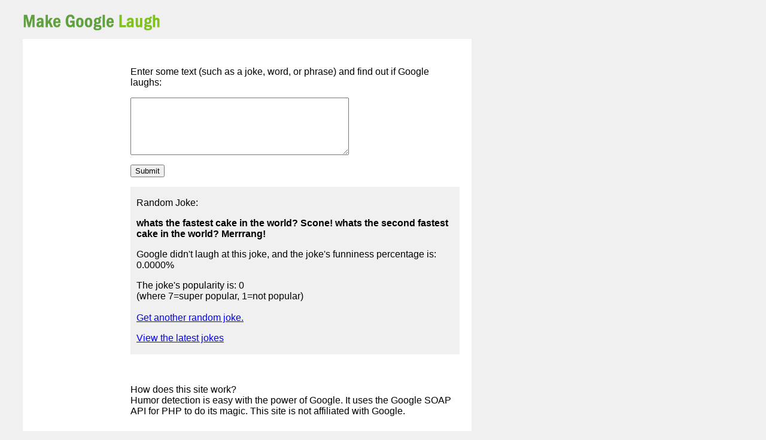

--- FILE ---
content_type: text/html; charset=UTF-8
request_url: https://gpeters.com/laugh/google-laugh.php
body_size: 895
content:

<!DOCTYPE HTML PUBLIC "-//W3C//DTD HTML 4.01 Transitional//EN" "http://www.w3.org/TR/html4/loose.dtd"> 

<html>

<head>
<meta http-equiv="Content-Type" content="text/html; charset=windows-1252">
<title>Make Google Laugh</title>
<link rel="stylesheet" href="style.css" type="text/css" media="screen, projection, print" />
</head>

<body>

<div id="main">
<table cellpadding="0" cellspacing="0" border="0" width="100%">
<tr>
	<td width="234"><div id="title"><a href="/laugh/"><img border="0" src="title.gif" width="234" height="36" alt="Make Google Laugh"></a></div>
	</td>
	<td align="right">
	
<script type="text/javascript"><!--
google_ad_client = "pub-0935994156181230";
google_alternate_color = "FFFFFF";
google_ad_width = 468;
google_ad_height = 60;
google_ad_format = "468x60_as";
google_ad_type = "text_image";
google_ad_channel = "";
google_color_border = "FFFFFF";
google_color_bg = "FFFFFF";
google_color_link = "0000FF";
google_color_text = "000000";
google_color_url = "008000";
//--></script>
<script type="text/javascript"
  src="https://pagead2.googlesyndication.com/pagead/show_ads.js">
</script>
</td>
	  </tr></table>

<div id="content">	
<table cellpadding="0" cellspacing="0" border="0">
<tr>
<td valign="top">
<div id="ads">
<script type="text/javascript"><!--
google_ad_client = "pub-0935994156181230";
google_alternate_color = "FFFFCC";
google_ad_width = 160;
google_ad_height = 600;
google_ad_format = "160x600_as";
google_ad_type = "text_image";
google_ad_channel = "";
google_color_border = "FFFFFF";
google_color_bg = "FFFFFF";
google_color_link = "0000FF";
google_color_text = "000000";
google_color_url = "008000";
//--></script>
<script type="text/javascript"
  src="https://pagead2.googlesyndication.com/pagead/show_ads.js">
</script>

</div><!-- ads -->
</td>
<td valign="top">
<div id="rightcontent">


<p>Enter some text (such as a joke, word, or phrase) and find out if Google laughs:</p>
<form method="POST" action="google-laugh.php">
  <p><textarea rows="6" name="laughtext" cols="43"></textarea></p>
  <p><input type="submit" value="Submit"></p>
</form>


<div id="randomjoke"><p>Random Joke:</p><p><b>whats the fastest cake in the world? Scone!
whats the second fastest cake in the world? Merrrang!</b></p><p>Google didn't laugh at this joke, and  the joke's funniness percentage is: 0.0000%</p><p>The joke's popularity is: 0<br/>
					(where 7=super popular, 1=not popular)<br/>&nbsp;<br><a href="google-laugh.php">Get another random joke.</a></p><p><a href="google-laugh.php?view=latest">View the latest jokes</a></p></div>	<p>&nbsp;</p>
<p>How does this site work?<br>
Humor detection is easy with the power of Google. It uses the Google SOAP API for PHP to do its magic. This site is not affiliated with Google.</p>

</div><!-- rightcontent -->
</td>
</tr>
</table>

</div><!-- content -->

<div id="footer">
	
<p>Make Google Laugh was created by <a href="https://www.gpeters.com/">Geoff Peters</a>.
Copyright (c) 2007 Geoff Peters. Original idea by Colin Defreitas. Although this site makes use of the Google API, it is not affiliated with Google.</p></div>

</div><!-- main -->

</body>

</html>


--- FILE ---
content_type: text/html; charset=utf-8
request_url: https://www.google.com/recaptcha/api2/aframe
body_size: 268
content:
<!DOCTYPE HTML><html><head><meta http-equiv="content-type" content="text/html; charset=UTF-8"></head><body><script nonce="j0-clGrZP-h73wDKPKwQyg">/** Anti-fraud and anti-abuse applications only. See google.com/recaptcha */ try{var clients={'sodar':'https://pagead2.googlesyndication.com/pagead/sodar?'};window.addEventListener("message",function(a){try{if(a.source===window.parent){var b=JSON.parse(a.data);var c=clients[b['id']];if(c){var d=document.createElement('img');d.src=c+b['params']+'&rc='+(localStorage.getItem("rc::a")?sessionStorage.getItem("rc::b"):"");window.document.body.appendChild(d);sessionStorage.setItem("rc::e",parseInt(sessionStorage.getItem("rc::e")||0)+1);localStorage.setItem("rc::h",'1768818495199');}}}catch(b){}});window.parent.postMessage("_grecaptcha_ready", "*");}catch(b){}</script></body></html>

--- FILE ---
content_type: text/css
request_url: https://gpeters.com/laugh/style.css
body_size: 48
content:
body
{
	color: black;
    font-family: arial, helvetica, sans-serif;
    margin-left: 38px;
    margin-right: 38px;
    margin-top: 5px;
    margin-bottom: 26px;
    padding: 0;
	background-color: #f0f0f0;
}

body,
html
{
    height: 100%;
}




div#main
{
width: 750px;
}
div#content
{
	padding: 10px 0px 10px 0px;
	background-color: #ffffff;
}

div#rightcontent
{
	padding: 20px;

}

div#randomjoke
{
	background-color: #f0f0f0;
	padding: 2px 10px 2px 10px;
}

a, a:hover, a:active, a:visited
{
color: #0000ff;
}